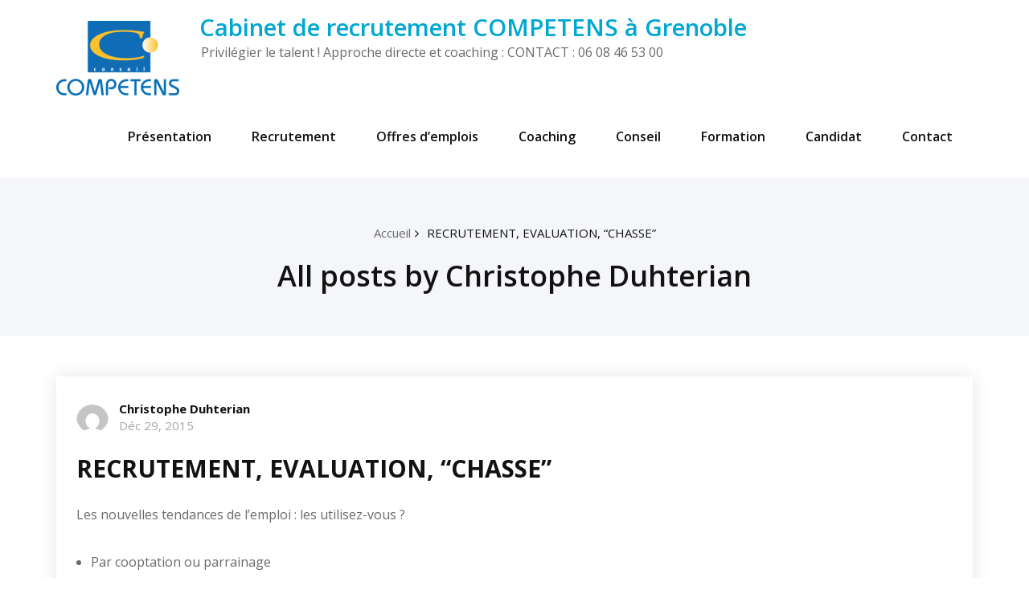

--- FILE ---
content_type: text/html; charset=UTF-8
request_url: https://www.competens.fr/author/master/
body_size: 23776
content:
<!DOCTYPE html>
<html lang="fr-FR">
  <head>
    <!--[if IE]>
    <meta http-equiv="X-UA-Compatible" content="IE=edge,chrome=1">
    ``
    <![endif]-->
    <meta charset="UTF-8" />
    <meta name="viewport" content="width=device-width, initial-scale=1.0" />
    <link rel="profile" href="https://gmpg.org/xfn/11" />
    <!-- Theme Css -->
	        <link rel="shortcut icon" href="https://www.competens.fr/wp-content/uploads/2017/10/essai-new-site-4.jpg" />
    <title>Christophe Duhterian &#8211; Cabinet de recrutement COMPETENS à Grenoble</title>
<meta name='robots' content='max-image-preview:large' />
<link rel='dns-prefetch' href='//fonts.googleapis.com' />
<link rel='dns-prefetch' href='//s.w.org' />
<link rel="alternate" type="application/rss+xml" title="Cabinet de recrutement COMPETENS à Grenoble &raquo; Flux" href="https://www.competens.fr/feed/" />
<link rel="alternate" type="application/rss+xml" title="Cabinet de recrutement COMPETENS à Grenoble &raquo; Flux des commentaires" href="https://www.competens.fr/comments/feed/" />
<link rel="alternate" type="application/rss+xml" title="Cabinet de recrutement COMPETENS à Grenoble &raquo; Flux des articles écrits par Christophe Duhterian" href="https://www.competens.fr/author/master/feed/" />
		<script type="text/javascript">
			window._wpemojiSettings = {"baseUrl":"https:\/\/s.w.org\/images\/core\/emoji\/13.0.1\/72x72\/","ext":".png","svgUrl":"https:\/\/s.w.org\/images\/core\/emoji\/13.0.1\/svg\/","svgExt":".svg","source":{"concatemoji":"https:\/\/www.competens.fr\/wp-includes\/js\/wp-emoji-release.min.js?ver=bb8a8916e8abedfa1e1d1a08e8c8a476"}};
			!function(e,a,t){var n,r,o,i=a.createElement("canvas"),p=i.getContext&&i.getContext("2d");function s(e,t){var a=String.fromCharCode;p.clearRect(0,0,i.width,i.height),p.fillText(a.apply(this,e),0,0);e=i.toDataURL();return p.clearRect(0,0,i.width,i.height),p.fillText(a.apply(this,t),0,0),e===i.toDataURL()}function c(e){var t=a.createElement("script");t.src=e,t.defer=t.type="text/javascript",a.getElementsByTagName("head")[0].appendChild(t)}for(o=Array("flag","emoji"),t.supports={everything:!0,everythingExceptFlag:!0},r=0;r<o.length;r++)t.supports[o[r]]=function(e){if(!p||!p.fillText)return!1;switch(p.textBaseline="top",p.font="600 32px Arial",e){case"flag":return s([127987,65039,8205,9895,65039],[127987,65039,8203,9895,65039])?!1:!s([55356,56826,55356,56819],[55356,56826,8203,55356,56819])&&!s([55356,57332,56128,56423,56128,56418,56128,56421,56128,56430,56128,56423,56128,56447],[55356,57332,8203,56128,56423,8203,56128,56418,8203,56128,56421,8203,56128,56430,8203,56128,56423,8203,56128,56447]);case"emoji":return!s([55357,56424,8205,55356,57212],[55357,56424,8203,55356,57212])}return!1}(o[r]),t.supports.everything=t.supports.everything&&t.supports[o[r]],"flag"!==o[r]&&(t.supports.everythingExceptFlag=t.supports.everythingExceptFlag&&t.supports[o[r]]);t.supports.everythingExceptFlag=t.supports.everythingExceptFlag&&!t.supports.flag,t.DOMReady=!1,t.readyCallback=function(){t.DOMReady=!0},t.supports.everything||(n=function(){t.readyCallback()},a.addEventListener?(a.addEventListener("DOMContentLoaded",n,!1),e.addEventListener("load",n,!1)):(e.attachEvent("onload",n),a.attachEvent("onreadystatechange",function(){"complete"===a.readyState&&t.readyCallback()})),(n=t.source||{}).concatemoji?c(n.concatemoji):n.wpemoji&&n.twemoji&&(c(n.twemoji),c(n.wpemoji)))}(window,document,window._wpemojiSettings);
		</script>
		<style type="text/css">
img.wp-smiley,
img.emoji {
	display: inline !important;
	border: none !important;
	box-shadow: none !important;
	height: 1em !important;
	width: 1em !important;
	margin: 0 .07em !important;
	vertical-align: -0.1em !important;
	background: none !important;
	padding: 0 !important;
}
</style>
	<link rel='stylesheet' id='wp-block-library-css'  href='https://www.competens.fr/wp-includes/css/dist/block-library/style.min.css?ver=bb8a8916e8abedfa1e1d1a08e8c8a476' type='text/css' media='all' />
<link rel='stylesheet' id='contact-form-7-css'  href='https://www.competens.fr/wp-content/plugins/contact-form-7/includes/css/styles.css?ver=5.5.4' type='text/css' media='all' />
<link rel='stylesheet' id='owl.carousel.css-css'  href='https://www.competens.fr/wp-content/plugins/showcase-visual-composer-addon/assets/css/owl.carousel.min.css?ver=1.3.3' type='text/css' media='' />
<link rel='stylesheet' id='owl.theme.css-css'  href='https://www.competens.fr/wp-content/plugins/showcase-visual-composer-addon/assets/css/owl.theme.min.css?ver=1.3.3' type='text/css' media='' />
<link rel='stylesheet' id='sc.vc.addon.style-css'  href='https://www.competens.fr/wp-content/plugins/showcase-visual-composer-addon/assets/css/style.min.css?ver=1.0.4' type='text/css' media='' />
<link rel='stylesheet' id='wp-job-manager-job-listings-css'  href='https://www.competens.fr/wp-content/plugins/wp-job-manager/assets/dist/css/job-listings.css?ver=d866e43503c5e047c6b0be0a9557cf8e' type='text/css' media='all' />
<link rel='stylesheet' id='if-menu-site-css-css'  href='https://www.competens.fr/wp-content/plugins/if-menu/assets/if-menu-site.css?ver=bb8a8916e8abedfa1e1d1a08e8c8a476' type='text/css' media='all' />
<link rel='stylesheet' id='bootstrap-css'  href='https://www.competens.fr/wp-content/themes/quality/css/bootstrap.css?ver=bb8a8916e8abedfa1e1d1a08e8c8a476' type='text/css' media='all' />
<link rel='stylesheet' id='quality-style-css'  href='https://www.competens.fr/wp-content/themes/Try_It/style.css?ver=bb8a8916e8abedfa1e1d1a08e8c8a476' type='text/css' media='all' />
<link rel='stylesheet' id='default-css'  href='https://www.competens.fr/wp-content/themes/quality/css/default.css?ver=bb8a8916e8abedfa1e1d1a08e8c8a476' type='text/css' media='all' />
<link rel='stylesheet' id='theme-menu-css'  href='https://www.competens.fr/wp-content/themes/quality/css/theme-menu.css?ver=bb8a8916e8abedfa1e1d1a08e8c8a476' type='text/css' media='all' />
<link rel='stylesheet' id='font-awesome-min-css'  href='https://www.competens.fr/wp-content/themes/quality/css/font-awesome/css/font-awesome.min.css?ver=bb8a8916e8abedfa1e1d1a08e8c8a476' type='text/css' media='all' />
<link rel='stylesheet' id='lightbox-css-css'  href='https://www.competens.fr/wp-content/themes/quality/css/lightbox.css?ver=bb8a8916e8abedfa1e1d1a08e8c8a476' type='text/css' media='all' />
<link rel='stylesheet' id='quality-fonts-css'  href='//fonts.googleapis.com/css?family=Open+Sans%3A300%2C400%2C600%2C700%2C800%7CRoboto%3A100%2C300%2C400%2C500%2C600%2C700%2C900%7CRaleway%3A600%7Citalic&#038;subset=latin%2Clatin-ext' type='text/css' media='all' />
<link rel='stylesheet' id='wpgmp-frontend_css-css'  href='https://www.competens.fr/wp-content/plugins/wp-google-map-plugin/assets/css/frontend.css?ver=bb8a8916e8abedfa1e1d1a08e8c8a476' type='text/css' media='all' />
<script type='text/javascript' src='https://www.competens.fr/wp-includes/js/jquery/jquery.min.js?ver=3.5.1' id='jquery-core-js'></script>
<script type='text/javascript' src='https://www.competens.fr/wp-includes/js/jquery/jquery-migrate.min.js?ver=3.3.2' id='jquery-migrate-js'></script>
<script type='text/javascript' src='https://www.competens.fr/wp-content/themes/quality/js/bootstrap.min.js?ver=bb8a8916e8abedfa1e1d1a08e8c8a476' id='bootstrap-js'></script>
<script type='text/javascript' src='https://www.competens.fr/wp-content/themes/quality/js/menu/menu.js?ver=bb8a8916e8abedfa1e1d1a08e8c8a476' id='menu-js'></script>
<script type='text/javascript' src='https://www.competens.fr/wp-content/themes/quality/js/lightbox/lightbox-2.6.min.js?ver=bb8a8916e8abedfa1e1d1a08e8c8a476' id='lightbox-js'></script>
<link rel="https://api.w.org/" href="https://www.competens.fr/wp-json/" /><link rel="alternate" type="application/json" href="https://www.competens.fr/wp-json/wp/v2/users/2" /><link rel="EditURI" type="application/rsd+xml" title="RSD" href="https://www.competens.fr/xmlrpc.php?rsd" />
<link rel="wlwmanifest" type="application/wlwmanifest+xml" href="https://www.competens.fr/wp-includes/wlwmanifest.xml" /> 

<meta name="generator" content="Powered by Visual Composer - drag and drop page builder for WordPress."/>
<!--[if IE 8]><link rel="stylesheet" type="text/css" href="https://www.competens.fr/wp-content/plugins/js_composer/assets/css/vc-ie8.css" media="screen"><![endif]--><link rel="icon" href="https://www.competens.fr/wp-content/uploads/2019/12/cropped-Cabinet-de-recrutement-COMPETENS-à-Grenoble-Isère-Auvergne-Rhône-Alpes.jpg.jpeg.jpg-32x32.png" sizes="32x32" />
<link rel="icon" href="https://www.competens.fr/wp-content/uploads/2019/12/cropped-Cabinet-de-recrutement-COMPETENS-à-Grenoble-Isère-Auvergne-Rhône-Alpes.jpg.jpeg.jpg-192x192.png" sizes="192x192" />
<link rel="apple-touch-icon" href="https://www.competens.fr/wp-content/uploads/2019/12/cropped-Cabinet-de-recrutement-COMPETENS-à-Grenoble-Isère-Auvergne-Rhône-Alpes.jpg.jpeg.jpg-180x180.png" />
<meta name="msapplication-TileImage" content="https://www.competens.fr/wp-content/uploads/2019/12/cropped-Cabinet-de-recrutement-COMPETENS-à-Grenoble-Isère-Auvergne-Rhône-Alpes.jpg.jpeg.jpg-270x270.png" />
<noscript><style> .wpb_animate_when_almost_visible { opacity: 1; }</style></noscript>  </head>
  <body data-rsssl=1 class="archive author author-master author-2 wp-custom-logo quality-child wpb-js-composer js-comp-ver-4.5.3 vc_responsive">
    <!--Header Logo & Menus-->
    <nav class="navbar navbar-custom" role="navigation">
		<div class="container-fluid padding-0">
		<!-- Brand and toggle get grouped for better mobile display -->
			<div class="navbar-header">
									<a class="navbar-brand" href="https://www.competens.fr/">
						<img src="https://www.competens.fr/wp-content/uploads/2019/12/cropped-cabinet-de-recrutement-COMPETENS-à-Grenoble-est-spécialisé-en-approche-directe-et-coaching.png" alt="Cabinet de recrutement COMPETENS à Grenoble" />					</a>
					            		<div class="site-title">
	            				                			<h2><a href="https://www.competens.fr/" rel="home">
	                				Cabinet de recrutement COMPETENS à Grenoble	                			</a></h2>
	                			
	            							                	<p class="site-description">Privilégier le talent !  Approche directe et coaching :  CONTACT : 06 08 46 53 00</p>
				                				        </div>
	    						    <button class="navbar-toggle" type="button" data-toggle="collapse" data-target="#custom-collapse">
					<span class="sr-only">Toggle navigation</span>
					<span class="icon-bar"></span>
					<span class="icon-bar"></span>
					<span class="icon-bar"></span>
			    </button>
			</div>
			<!-- Collect the nav links, forms, and other content for toggling -->
			<div class="collapse navbar-collapse" id="custom-collapse">
			<ul id="menu-home" class="nav navbar-nav navbar-right"><li id="menu-item-87" class="menu-item menu-item-type-post_type menu-item-object-page menu-item-87"><a href="https://www.competens.fr/presentation/">Présentation</a></li>
<li id="menu-item-117" class="menu-item menu-item-type-post_type menu-item-object-page menu-item-117"><a href="https://www.competens.fr/recrutement-evaluation/">Recrutement</a></li>
<li id="menu-item-53" class="menu-item menu-item-type-post_type menu-item-object-page menu-item-53"><a href="https://www.competens.fr/offres-demplois/">Offres d&#8217;emplois</a></li>
<li id="menu-item-96" class="menu-item menu-item-type-post_type menu-item-object-page menu-item-96"><a href="https://www.competens.fr/accompagnement-coaching/">Coaching</a></li>
<li id="menu-item-118" class="menu-item menu-item-type-post_type menu-item-object-page menu-item-118"><a href="https://www.competens.fr/conseil-formation/">Conseil</a></li>
<li id="menu-item-1767" class="menu-item menu-item-type-post_type menu-item-object-page menu-item-1767"><a href="https://www.competens.fr/formation-2/">Formation</a></li>
<li id="menu-item-147" class="menu-item menu-item-type-post_type menu-item-object-page menu-item-147"><a href="https://www.competens.fr/news/">Candidat</a></li>
<li id="menu-item-446" class="menu-item menu-item-type-post_type menu-item-object-page menu-item-446"><a href="https://www.competens.fr/contact/">Contact</a></li>
</ul>			</div><!-- /.navbar-collapse -->
	  	</div><!-- /.container-fluid -->
	</nav>
<div class="clearfix"></div>		<!-- Page Title Section -->
<section class="page-title-section bg-grey">		
	<div class="container">
		<div class="row">
			<div class="col-md-12 col-sm-12 col-xs-12">
			<ul class="page-breadcrumb text-center"><li><a href="https://www.competens.fr">Accueil</a></li><li class="active"><a href="https://www.competens.fr:443/author/master/">RECRUTEMENT, EVALUATION, &#8220;CHASSE&#8221;</a></li></ul>			<div class="page-title text-center">
			<h1>All posts by Christophe Duhterian</h1>			</div>
				
				
			</div>
		</div>
	</div>	
</section>	
	<section id="section-block" class="site-content">
	<div class="container">
		<div class="row">
		<!--Blog Posts-->
		<div class="col-md-12 col-xs-12">			<div class="news">
				<article class="post" class="post-188 post type-post status-publish format-standard hentry category-non-classe">	
			<div class="post-content">
					
			<div class="item-meta">
				<a class="author-image item-image" href="https://www.competens.fr/author/master/"><img alt='' src='https://secure.gravatar.com/avatar/8101d4bd97737533b8de4f0dcd6e3b36?s=40&#038;d=mm&#038;r=g' srcset='https://secure.gravatar.com/avatar/8101d4bd97737533b8de4f0dcd6e3b36?s=80&#038;d=mm&#038;r=g 2x' class='comment_img avatar-40 photo' height='40' width='40' loading='lazy'/></a>
				 <a href="https://www.competens.fr/author/master/">Christophe Duhterian</a>
				<br>
				<a class="entry-date" href="https://www.competens.fr/2015/12/">
				Déc 29, 2015</a>
			</div>	
									<header class="entry-header">
				<h2 class="entry-title"><a href="https://www.competens.fr/recrutement-evaluation-chasse/">RECRUTEMENT, EVALUATION, &#8220;CHASSE&#8221;</a></h2>
			</header>	
						<div class="entry-content">
				<div id="ember1833" class="reader-author-info__sticky reader-author-info__sticky_content sticky ember-view">
<div class="reader-author-info__container-wrapper">
<div class="reader-author-info__container reader-author-info__container--reactions-enabled">
<div id="ember1834" class="reader-author-info ember-view">
<div class="reader-author-info__interactive-items">
<p>Les nouvelles tendances de l’emploi : les utilisez-vous ?</p>
<ul>
<li>Par cooptation ou parrainage</li>
<li>Le speed networking</li>
<li>Le visio-recrutement</li>
<li>Le recrutement affinitaire</li>
<li>Les job-boards</li>
<li>Les blogs</li>
<li>Les tchats</li>
<li>Le marketing viral</li>
<li>Le salarié ambassadeur</li>
</ul>
<h5><strong>&nbsp;LA COOPTATION :</strong></h5>
<p>La cooptation possède les avantages d&#8217;un mode de recrutement efficace, sur des postes où la pénurie de candidats se fait ressentir.</p>
<p>Elle permet de réfléchir sur les valeurs de la société et de travailler sur la marque employeur en développant la culture d’entreprise et en consolidant le sentiment d&#8217;appartenance.</p>
<p><strong>Attention aux risques !</strong></p>
<ul>
<li>Réseaux souterrains</li>
<li>Favoritisme</li>
<li>Uniformisation des profils</li>
</ul>
<p>De plus, ce n&#8217;est pas plus rapide qu&#8217;un recrutement traditionnel !</p>
<p>Christophe Duhterian</p>
<p>christophe.duhterian@competens.fr</p>
</div>
</div>
</div>
</div>
</div>
<div id="ember1850" class="ember-view">
<h6 id="ember1851" class="ember-view"><strong>&nbsp;</strong></h6>
<h5 class="ember-view"><strong>LE RECRUTEMENT AFFINITAIRE :</strong></h5>
</div>
<div id="ember1854" class="ember-view">
<div class="reader-article-content" dir="ltr">
<p><strong>Les nouveaux modes de recrutement et la marque employeur</strong></p>
<p>Actuellement, à cause ou grâce à un marché de l’emploi en nette progression, il devient de plus en plus complexe de recruter nos futurs talents. Il faut également s&#8217;adapter aux nouvelles générations et réfléchir sur ce qui est important dans notre démarche.</p>
<ul>
<li>Quelle est la situation, l’état des lieux&nbsp;?</li>
<li>Quelle en est la cause&nbsp;?</li>
<li>Quel est mon objectif&nbsp;?</li>
<li>Quelles ressources doit-on mettre en œuvre&nbsp;?</li>
<li>Quels sont les effets et bénéfices escomptés, pour moi, mon service, mon entreprise&nbsp;?</li>
</ul>
<p><strong>Recruter par affinité</strong>, c’est considérer que l’expérience, les diplômes, les compétences ne sont plus les facteurs prédominants. Trois critères sont indispensables pour un manager afin de recruter son futur collaborateur : les savoir-faire, les savoir-être et la compatibilité du candidat avec lui, les membres de son équipe, les valeurs de l’entreprise.</p>
<ul>
<li>Le manager doit établir une cartographie de son équipe, des compétences, des différentes personnalités et modes de fonctionnement de chacun de ses collaborateurs.</li>
<li>Il établit ensuite une fiche de poste basée sur ces éléments.</li>
<li>Son diagnostic se fait avec des outils d’évaluation, la bonne connaissance de son environnement, du contexte, la complémentarité avec les personnes en place.</li>
</ul>
<p>&#8211;&nbsp;&nbsp;&nbsp;&nbsp;&nbsp;&nbsp;&nbsp;&nbsp;&nbsp;L’objectif recherché n’est plus prioritairement le CV, les diplômes, l’expérience.</p>
<p>&#8211;&nbsp;&nbsp;&nbsp;&nbsp;&nbsp;&nbsp;&nbsp;&nbsp;&nbsp;<strong>Le recruteur recherche avant tout la motivation, les facteurs de personnalité, la complémentarité, le savoir-devenir et le &#8220;matching affinitaire&#8221;avec le manager et son équipe. Ainsi des candidats expérimentés peuvent être en concurrence avec des candidats débutants.</strong></p>
<p>Le mode de sourcing peut comporter un filtre par le biais d’un questionnaire à remplir en précisant simplement les compétences globales. Les annonces publiées sont soigneusement rédigées par un spécialiste pour&nbsp;<strong>mettre en avant la marque employeur</strong>, &#8220;séduire&#8221; les candidats.&nbsp;<strong>Elles comportent un fil conducteur afin que &#8220;chacun puisse se reconnaitre&#8221;.</strong></p>
<p><strong>Le message doit être clair, concis, percutant. Le recrutement affinitaire est un élément différenciant particulièrement apprécié par les nouvelles générations !</strong></p>
<p>Christophe DUHTERIAN, dirigeant cabinet COMPETENS</p>
<p>Christophe.duhterian@competens.fr</p>
</div>
</div>
<p>COMPETENS, Christophe Duhterian 06 08 46 53 00 <img loading="lazy" class="alignleft wp-image-1135 size-large" src="https://www.competens.fr/wp-content/uploads/2015/11/4-ronds-1024x184.png" alt="" width="1024" height="184" srcset="https://www.competens.fr/wp-content/uploads/2015/11/4-ronds-1024x184.png 1024w, https://www.competens.fr/wp-content/uploads/2015/11/4-ronds-300x54.png 300w" sizes="(max-width: 1024px) 100vw, 1024px" /></p>
			</div>
					
			<hr />
			<div class="entry-meta">
				<span class="comment-links"><a href="https://www.competens.fr/recrutement-evaluation-chasse/">No Comments</a></span>
								<span class="cat-links">In<a href="https://www.competens.fr/recrutement-evaluation-chasse/"><a href="https://www.competens.fr/category/non-classe/" rel="category tag">Non classé</a></a></span>
								
			</div>
					</div>
</article>								<div class="paginations">
					<!-- Pagination -->			
										</div>
									
			</div>	
		<!--/Blog Content-->	
		</div>
		 
<!-- Right sidebar ---->	</div>
</div>
</section>
<!-- Footer Widget Secton -->
<footer class="site-footer">
<div class="container">
		<div class="row">
		<div class="col-md-12">
			<div class="site-info">
						<p>COMPETENS - 91 bis, rue Général Mangin - 38100 Grenoble</p>
<p>Tél.: 04 38 49 13 71 / 06 08 46 53 00 - <a href="mailto:christophe.duhterian@competens.fr">christophe.duhterian@competens.fr</a> </p>
<p>Copyright © 2015 <a href="www.competens.fr/Competens">Competens</a></p><p></p>
			</div>
		</div>			
</div>
</div>
</footer>	
	<!-- /Footer Widget Secton -->
</div>
<!------  Google Analytics code end ------->
</div> <!-- end of wrapper -->

<!-- Page scroll top -->
<a href="#" class="scroll-up"><i class="fa fa-chevron-up"></i></a>
<!-- Page scroll top -->

<link rel='stylesheet' id='bxSlidercss-css'  href='https://www.competens.fr/wp-content/plugins/slider-image/style/jquery.bxslider.css?ver=bb8a8916e8abedfa1e1d1a08e8c8a476' type='text/css' media='all' />
<script type='text/javascript' src='https://www.competens.fr/wp-includes/js/dist/vendor/wp-polyfill.min.js?ver=7.4.4' id='wp-polyfill-js'></script>
<script type='text/javascript' id='wp-polyfill-js-after'>
( 'fetch' in window ) || document.write( '<script src="https://www.competens.fr/wp-includes/js/dist/vendor/wp-polyfill-fetch.min.js?ver=3.0.0"></scr' + 'ipt>' );( document.contains ) || document.write( '<script src="https://www.competens.fr/wp-includes/js/dist/vendor/wp-polyfill-node-contains.min.js?ver=3.42.0"></scr' + 'ipt>' );( window.DOMRect ) || document.write( '<script src="https://www.competens.fr/wp-includes/js/dist/vendor/wp-polyfill-dom-rect.min.js?ver=3.42.0"></scr' + 'ipt>' );( window.URL && window.URL.prototype && window.URLSearchParams ) || document.write( '<script src="https://www.competens.fr/wp-includes/js/dist/vendor/wp-polyfill-url.min.js?ver=3.6.4"></scr' + 'ipt>' );( window.FormData && window.FormData.prototype.keys ) || document.write( '<script src="https://www.competens.fr/wp-includes/js/dist/vendor/wp-polyfill-formdata.min.js?ver=3.0.12"></scr' + 'ipt>' );( Element.prototype.matches && Element.prototype.closest ) || document.write( '<script src="https://www.competens.fr/wp-includes/js/dist/vendor/wp-polyfill-element-closest.min.js?ver=2.0.2"></scr' + 'ipt>' );( 'objectFit' in document.documentElement.style ) || document.write( '<script src="https://www.competens.fr/wp-includes/js/dist/vendor/wp-polyfill-object-fit.min.js?ver=2.3.4"></scr' + 'ipt>' );
</script>
<script type='text/javascript' id='contact-form-7-js-extra'>
/* <![CDATA[ */
var wpcf7 = {"api":{"root":"https:\/\/www.competens.fr\/wp-json\/","namespace":"contact-form-7\/v1"}};
/* ]]> */
</script>
<script type='text/javascript' src='https://www.competens.fr/wp-content/plugins/contact-form-7/includes/js/index.js?ver=5.5.4' id='contact-form-7-js'></script>
<script type='text/javascript' src='https://www.competens.fr/wp-content/plugins/showcase-visual-composer-addon/assets/js/owl.carousel.min.js?ver=1.3.3' id='owl.carousel.js-js'></script>
<script type='text/javascript' src='https://maps.google.com/maps/api/js?libraries=geometry%2Cplaces%2Cweather%2Cpanoramio%2Cdrawing&#038;language=en&#038;ver=bb8a8916e8abedfa1e1d1a08e8c8a476' id='wpgmp-google-api-js'></script>
<script type='text/javascript' id='wpgmp-google-map-main-js-extra'>
/* <![CDATA[ */
var wpgmp_local = {"all_location":"All","show_locations":"Show Locations","sort_by":"Sort by","wpgmp_not_working":"Not working...","place_icon_url":"https:\/\/www.competens.fr\/wp-content\/plugins\/wp-google-map-plugin\/assets\/images\/icons\/"};
/* ]]> */
</script>
<script type='text/javascript' src='https://www.competens.fr/wp-content/plugins/wp-google-map-plugin/assets/js/maps.js?ver=2.3.4' id='wpgmp-google-map-main-js'></script>
<script type='text/javascript' src='https://www.competens.fr/wp-includes/js/wp-embed.min.js?ver=bb8a8916e8abedfa1e1d1a08e8c8a476' id='wp-embed-js'></script>
<script type='text/javascript' src='https://www.competens.fr/wp-content/plugins/slider-image/js/jquery.bxslider.js?ver=1.0.0' id='bxSlider-js'></script>
<script type='text/javascript' src='https://www.competens.fr/wp-content/plugins/slider-image/js/bxslider.setup.js?ver=1.0.0' id='bxSliderSetup-js'></script>
</body>
</html>

--- FILE ---
content_type: text/css
request_url: https://www.competens.fr/wp-content/themes/Try_It/style.css?ver=bb8a8916e8abedfa1e1d1a08e8c8a476
body_size: 1573
content:
/*
Theme Name: Quality child
Description: Thème enfant pour Competens
Author: Kotay
Template: quality
*/

@import url("../quality/style.css");

a:hover,a:focus{ 
color: #0167b1 ;
text-decoration:none !important;
}

.flex-slider-center span {
	background-color: rgba(1,103,177,0.7);
	color: #FFFFFF;
	margin: 0px 0px 20px;
	font-family: 'Open Sans';
	font-weight:300;
	padding: 0px 15px 5px 15px;
	font-size: 55px;
	font-weight: normal;
	text-align: center;
	line-height: 70px;
	letter-spacing: 0;
	display: inline-block;
	text-shadow: 0 3px 2px rgba(0, 0, 0, 0.9);
}

.qua-separator{
	height: 5px;
	margin: 37px auto 0;
	width: 100px;
    background-color: #0167b1;
    color: #0167b1;
}

.flex_btn {
    font-family: 'Open Sans';
	font-weight:400;
	color: #FFFFFF;z
    font-size: 20px;
    line-height: 20px;
    margin-bottom: 5px;
	padding: 15px 20px;
    background-color: #0167b1;
    display: inline-block;
    margin-top: 0px;
	text-align: center;
    text-transform: uppercase;
	transition: all 0.4s ease 0s;
	text-decoration: none !important;
}

.flex_btn:hover {
	background-color: #FFFFFF;
	color: #0167b1;
}

.qua-footer-separator{
	background-color: #0167b1;
	height: 3px;
	margin-top:10px;
	text-align:center;
	width: 40px;
}

.qua_footer_widget_post h3 a {
	color:#0167b1;
}

.qua_footer_widget_link a:hover {
	color:#0167b1;
}

.widgettitle{
border-bottom:5px solid #0167b1;
width:35%;
padding-bottom:2%;
}

.qua-head-detail{
	background: #0167b1;
	padding: 10px 0;
}

--- FILE ---
content_type: text/css
request_url: https://www.competens.fr/wp-content/themes/quality/css/theme-menu.css?ver=bb8a8916e8abedfa1e1d1a08e8c8a476
body_size: 9965
content:
/*
* Author: Quality
* Created by: Shahid (Scientech IT)
* Copyright (c) 2018 Quality
* Date: 23 April, 2018
* http://www.webriti.com
* Name: theme-menu.css
*/


/*===================================================================================*/
/*	NAVBAR
/*===================================================================================*/

.navbar-custom {
	background-color: transparent;
	border: 0;
	border-radius: 0;
	z-index: 1000;
	font-size: 1.000rem;
	transition: background, padding 0.4s ease-in-out 0s;
	margin: 0; 
	min-height: 100px;
}
.navbar a { transition: color 0.125s ease-in-out 0s; }
.navbar-custom .dropdown-menu {
	background: rgba(26, 26, 26, 1);
	border-radius: 0;
	border: 0;
	padding: 0;
	box-shadow: none;
}
.navbar-custom .navbar-brand {
	letter-spacing: 1px;
	font-weight: 600;
	font-size: 2.000rem;
    line-height: 1.5;
	color: #121213;
	margin-left: 0px !important;
	height: auto;
	padding: 26px 30px 26px 15px;
}
@media (min-width: 768px){
	.navbar-custom .navbar-brand {
		padding: 26px 10px 0px 0px;
	}
}
.navbar-custom .navbar-nav li { margin: 0px 10px; padding: 0; }
.navbar-custom .navbar-nav li > a {
	position: relative;
	color: #121213;
	font-weight: 600;
	font-size: 1.000rem;
	line-height: 1.4;
	padding: 40px 15px 40px 15px;
	transition: all 0.35s ease;
}
.navbar-custom .dropdown-menu > li > a {
	border-bottom: 1px solid rgba(73, 71, 71, 0.30) !important;
	padding: 11px 0px;
	letter-spacing: 0px;
	color: #bbb;
	font-size: 0.875rem;
	line-height: 1.4;
	transition: all 0.35s ease;
}
.navbar-custom .dropdown-menu .dropdown-menu {
	border-left: 1px solid rgba(73, 71, 71, 0.30);
	left: 100%;
	right: auto;
	top: 0;
	margin-top: 0;
	
}
.navbar-custom .dropdown-menu.left-side .dropdown-menu {
	border: 0;
	border-right: 1px solid rgba(73, 71, 71, 0.30);
	right: 100%;
	left: auto;
}
.navbar-custom .navbar-nav > li > a:focus,
.navbar-custom .navbar-nav > li > a:hover,
.navbar-custom .navbar-nav .open > a,
.navbar-custom .navbar-nav .open > a:focus,
.navbar-custom .navbar-nav .open > a:hover {
	background: transparent;
}
.navbar-custom .navbar-nav > .active > a, 
.navbar-custom .navbar-nav > .active > a:hover, 
.navbar-custom .navbar-nav > .active > a:focus {
	background-color: transparent;
}

/*Dropdown Menu*/

@media (min-width: 991px){
.navbar-custom .dropdown-menu a > i.fa {
    display: none;
}
}

@media (min-width: 992px){
.navbar-custom .dropdown-menu a  span:after{
	position: absolute;
	display: block;
	right: 0px;
	top: 50%;
	margin-top: -6px;
	font: normal normal normal 14px/1 FontAwesome;
	font-size: 0.938rem;
	content: "\f105";
	text-rendering: auto;
	-webkit-font-smoothing: antialiased;
	-moz-osx-font-smoothing: grayscale;
}
}

.navbar-custom .dropdown-menu > li { /*margin: 0 20px;*/ padding: 0 20px;
    margin: 0; }
.navbar-custom .dropdown-menu > li > a:focus,
.navbar-custom .dropdown-menu > li > a:hover, 
.navbar-custom .navbar-nav .dropdown-menu .open > a,
.navbar-custom .navbar-nav .dropdown-menu .open > a:focus,
.navbar-custom .navbar-nav .dropdown-menu .open > a:hover {
	background: transparent;
	color: #fff;
}
.navbar-custom .dropdown-menu > .active > a, 
.navbar-custom .dropdown-menu > .active > a:hover, 
.navbar-custom .dropdown-menu > .active > a:focus {
    color: #fff;
    background-color: transparent;
}
.navbar-custom .dropdown a > i.fa {
	padding-left: 7px;
	font-size: 0.938rem;
}
.navbar-custom .dropdown-toggle:after {
	position: absolute;
	display: block;
	right: 0px;
	top: 50%;
	margin-top: -6px;
	font: normal normal normal 14px/1 FontAwesome;
	font-size: 0.938rem;
	content: "\f107";
	text-rendering: auto;
	-webkit-font-smoothing: antialiased;
	-moz-osx-font-smoothing: grayscale;
}
.navbar-custom .navbar-toggle .icon-bar { background: #121213; width: 40px; height: 2px; }
.navbar-toggle .icon-bar + .icon-bar { margin-top: 8px; }
.dropdown-menu { min-width: 180px; /*font-size: 11px;*/ }
ul.dropdown-menu span {
   padding-left: 20px;
}


/*--------------------------------------------------------------
	Menubar - Media Queries
--------------------------------------------------------------*/
@media (min-width: 991px) {
	.navbar-transparent { background: transparent; padding-bottom: 0px; padding-top: 0px; margin: 0; }
	.navbar-custom .open > .dropdown-menu { visibility: visible; opacity: 1; }
	.navbar-custom .dropdown-menu .dropdown-toggle:after {
		position: absolute;    
		display: block;
		right: 0px;
		top: 50%;
		margin-top: -6px;
		font: normal normal normal 14px/1 FontAwesome;
		font-size: 0.938rem;
		content: "\f105";
		text-rendering: auto;
		-webkit-font-smoothing: antialiased;
		-moz-osx-font-smoothing: grayscale;
	}
	.navbar-right .dropdown-menu { right: auto; left: 0; }
}

@media (max-width: 991px) {
	/* Navbar */
	.navbar-custom .navbar-nav { letter-spacing: 0px; margin-top: 1px; }
	.navbar-custom .navbar-nav li { margin: 0 20px; padding: 0; }
	.navbar-custom .navbar-nav li > a { color: #bbb; padding: 12px 0px 12px 0px; }
	.navbar-custom .navbar-nav > li > a:focus,
	.navbar-custom .navbar-nav > li > a:hover {
		background: transparent;
		color: #fff;
	}
	.navbar-custom .navbar-nav .dropdown-menu > li > a {
		display: block;
		padding: 3px 20px;
		clear: both;
		font-weight: normal;
		color: #bbb;
		white-space: normal;
	}
	
	.navbar-custom .navbar-nav .dropdown-menu > li > a {
		padding: 12px 30px 12px 0px;
	}
	.navbar-custom .dropdown-menu {
		position: static;
		float: none;
		width: auto;
		margin-top: 0;
		border: 0;
		-webkit-box-shadow: none;
		box-shadow: none;
	}
	.navbar-custom .dropdown a > i.fa {
		position: absolute;
		display: block;
		right: 0;
		top: 6px;
		margin-top: 0;
		padding-left: 0px;
		width: 30px;
		height: 30px;
		text-align: center;
		line-height: 1.7;
		font-size: 1.200rem;
	}
	.navbar-custom .dropdown-menu .dropdown-menu { border-left: none; }
	.navbar-custom .dropdown-menu.left-side .dropdown-menu { border-right: none; }
	
	.navbar-custom .navbar-nav .dropdown-menu > li > a:hover, 
	.navbar-custom .navbar-nav .dropdown-menu > li > a:focus	{
		color: #fff;
	}
	.navbar-custom .navbar-nav .open .dropdown-menu {
		position: static;
		float: none;
		width: auto;
		margin-top: 0;
		background-color: transparent;
		border: 0;
		-webkit-box-shadow: none;
		box-shadow: none;
	}
	.navbar-custom .navbar-nav .open .dropdown-menu > li > a {
		line-height: 20px;
	}
	.navbar-custom .navbar-nav .open .dropdown-menu .dropdown-header,
	.navbar-custom .navbar-nav .open .dropdown-menu > li > a {
		padding: 12px 0px;
	}
	.navbar-custom .navbar-nav .open .dropdown-menu .dropdown-menu .dropdown-header,
	.navbar-custom .navbar-nav .open .dropdown-menu .dropdown-menu > li > a {
		padding: 12px 0px;
	}
	.navbar-custom li a,
	.navbar-custom .dropdown-search {
		border-bottom: 1px solid rgba(73, 71, 71, 0.30) !important;
	}
	.navbar-custom .dropdown-toggle:after,
	.navbar-custom .dropdown-menu .dropdown-toggle:after {
		right: 0px;
		content: "\f107";
	}
	.navbar-custom .nav > .open > .dropdown-toggle:after,
	.navbar-custom .dropdown-menu .dropdown.open .dropdown-toggle:after {
		right: 0px;
		content: "\f106";
	}
	.navbar-header { float: none; }
	.navbar-toggle { display: block; margin: 29px 15px 29px 0; padding: 9px 0px; }
	.navbar-collapse { border-top: 1px solid transparent; box-shadow: inset 0 1px 0 rgba(255, 255, 255, 0.1); }
	.navbar-collapse.collapse { display: none!important; }
	.navbar-custom .navbar-nav { background-color: #1a1a1a; float: none!important; margin: 0px !important; }
	.navbar-custom .navbar-nav > li { float: none; }
	.navbar-collapse.collapse.in { display: block!important; }
	.collapsing { overflow: hidden!important; }
	
	.navbar-collapse.in {
		overflow: hidden;
		max-height: none;
	}
	
	.navbar-header { padding: 0 130px; }
	.navbar-collapse, 
	.navbar-collapse.collapse.in { 
		padding-right: 0px;
		padding-left: 0px;
	}  
}
@media (max-width: 768px) {
	.navbar-header { padding: 0 15px; }
	.navbar-collapse, 
	.navbar-collapse.collapse.in { padding-right: 15px; padding-left: 15px; }
}
@media (max-width: 500px) { 
	.navbar-custom .navbar-brand { float: none; display: block; text-align: center; padding: 25px 15px 12px 15px; }
	.navbar-custom .navbar-brand img { margin: 0 auto; }
	.navbar-toggle { float: none; margin: 10px auto 30px; }
}
@media (min-width: 992px) {
	.navbar-custom .container-fluid {
		width: 970px;
		padding-right: 15px;
		padding-left: 15px;
		margin-right: auto;
		margin-left: auto;
	}	
}
@media (min-width: 1200px) {
	.navbar-custom .container-fluid {
		width: 1170px;
		padding-right: 15px;
		padding-left: 15px;
		margin-right: auto;
		margin-left: auto;
	}
}

/*===================================================================================*/
/*	CART ICON 
/*===================================================================================*/

.cart-header {
	width: 35px;
    height: 35px;
    line-height: 2;
    text-align: center;
    position: relative;
    float: right;
    margin: 33px 10px 33px 20px;
    background: #1a1a1a;
    border-radius: 50%;
}
.cart-header > a.cart-icon {
    -wekbit-transition: all 0.3s;
    -moz-transition: all 0.3s;
    -o-transition: all 0.3s;
    transition: all 0.3s;
    display: inline-block;
    font-size: 0.875rem;
    line-height: 1.3;
    color: #fff;
    padding: 0;
}
.cart-header > a .cart-total {
    font-family: 'Open Sans', Sans-serif;
    font-size: 0.685rem;
	line-height: 1.5;
    color: #ffffff;
	font-weight: 600;
    position: absolute;
	right: -7px;
	top: -8px;
	padding: 1px;
    width: 1.125rem;
    height: 1.125rem;
    -webkit-border-radius: 50%;
    -moz-border-radius: 50%;
    border-radius: 50%;
	-wekbit-transition: all 0.3s;
    -moz-transition: all 0.3s;
    -o-transition: all 0.3s;
    transition: all 0.3s;
}
@media (min-width: 100px) and (max-width: 990px) { 
	.cart-header { background: #404040; float: left; margin: 20px 7px 20px 15px !important; line-height: 2.3; }
	.cart-header > a.cart-icon { color: #fff; }
}